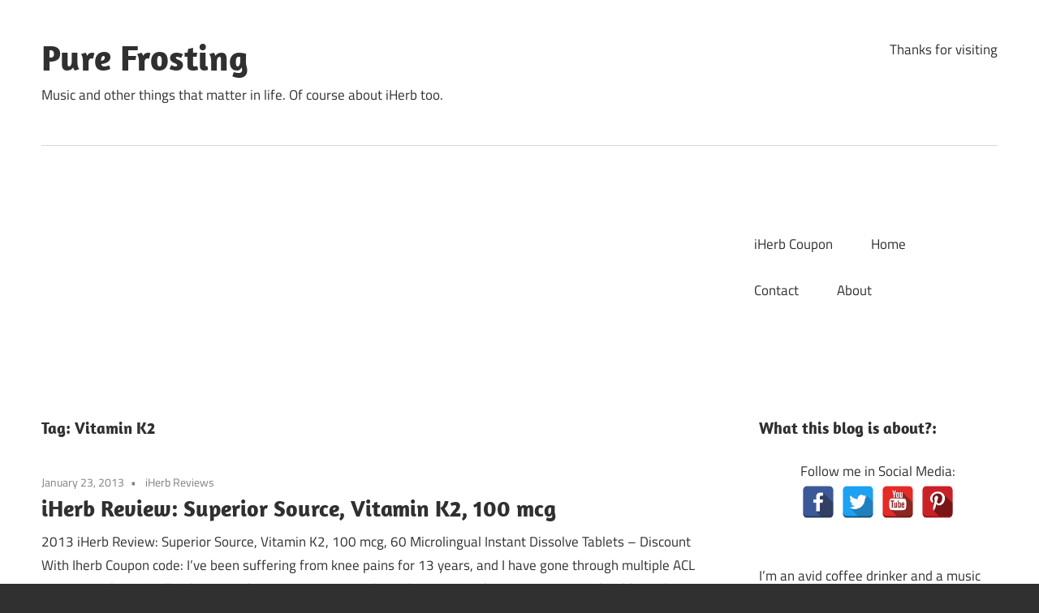

--- FILE ---
content_type: text/html; charset=UTF-8
request_url: https://pusabase.com/blog/tag/vitamin-k2/
body_size: 7120
content:
<!DOCTYPE html>
<html dir="ltr" lang="en-US"
	prefix="og: https://ogp.me/ns#" >
<head>
<meta charset="UTF-8">
<meta name="viewport" content="width=device-width, initial-scale=1">
<link rel="profile" href="http://gmpg.org/xfn/11">
<link rel="pingback" href="https://pusabase.com/blog/xmlrpc.php">

<title>Vitamin K2 | Pure Frosting</title>

		<!-- All in One SEO 4.2.2 -->
		<meta name="robots" content="max-image-preview:large" />
		<meta name="keywords" content="iherb,vitamin k2,discount,coupon,code,2013,health,acl,knee" />
		<link rel="canonical" href="https://pusabase.com/blog/tag/vitamin-k2/" />
		<meta name="google" content="nositelinkssearchbox" />
		<script type="application/ld+json" class="aioseo-schema">
			{"@context":"https:\/\/schema.org","@graph":[{"@type":"WebSite","@id":"https:\/\/pusabase.com\/blog\/#website","url":"https:\/\/pusabase.com\/blog\/","name":"Pure Frosting","description":"Music and other things that matter in life. Of course about iHerb too.","inLanguage":"en-US","publisher":{"@id":"https:\/\/pusabase.com\/blog\/#organization"}},{"@type":"Organization","@id":"https:\/\/pusabase.com\/blog\/#organization","name":"Pure Frosting","url":"https:\/\/pusabase.com\/blog\/"},{"@type":"BreadcrumbList","@id":"https:\/\/pusabase.com\/blog\/tag\/vitamin-k2\/#breadcrumblist","itemListElement":[{"@type":"ListItem","@id":"https:\/\/pusabase.com\/blog\/#listItem","position":1,"item":{"@type":"WebPage","@id":"https:\/\/pusabase.com\/blog\/","name":"Home","description":"Welcome to my Badlands blog. Talk about anti-bullying, common-sense, Bruce Springsteen and other music, iherb and all the other things I'm into.","url":"https:\/\/pusabase.com\/blog\/"},"nextItem":"https:\/\/pusabase.com\/blog\/tag\/vitamin-k2\/#listItem"},{"@type":"ListItem","@id":"https:\/\/pusabase.com\/blog\/tag\/vitamin-k2\/#listItem","position":2,"item":{"@type":"WebPage","@id":"https:\/\/pusabase.com\/blog\/tag\/vitamin-k2\/","name":"Vitamin K2","url":"https:\/\/pusabase.com\/blog\/tag\/vitamin-k2\/"},"previousItem":"https:\/\/pusabase.com\/blog\/#listItem"}]},{"@type":"CollectionPage","@id":"https:\/\/pusabase.com\/blog\/tag\/vitamin-k2\/#collectionpage","url":"https:\/\/pusabase.com\/blog\/tag\/vitamin-k2\/","name":"Vitamin K2 | Pure Frosting","inLanguage":"en-US","isPartOf":{"@id":"https:\/\/pusabase.com\/blog\/#website"},"breadcrumb":{"@id":"https:\/\/pusabase.com\/blog\/tag\/vitamin-k2\/#breadcrumblist"}}]}
		</script>
		<script type="text/javascript" >
			window.ga=window.ga||function(){(ga.q=ga.q||[]).push(arguments)};ga.l=+new Date;
			ga('create', "UA-18858505-8", 'auto');
			ga('send', 'pageview');
		</script>
		<script async src="https://www.google-analytics.com/analytics.js"></script>
		<!-- All in One SEO -->

<link rel='dns-prefetch' href='//m9m6e2w5.stackpathcdn.com' />
<link rel='dns-prefetch' href='//cdn.shareaholic.net' />
<link rel='dns-prefetch' href='//www.shareaholic.net' />
<link rel='dns-prefetch' href='//analytics.shareaholic.com' />
<link rel='dns-prefetch' href='//recs.shareaholic.com' />
<link rel='dns-prefetch' href='//partner.shareaholic.com' />
<link rel="alternate" type="application/rss+xml" title="Pure Frosting &raquo; Feed" href="https://pusabase.com/blog/feed/" />
<link rel="alternate" type="application/rss+xml" title="Pure Frosting &raquo; Comments Feed" href="https://pusabase.com/blog/comments/feed/" />
<link rel="alternate" type="application/rss+xml" title="Pure Frosting &raquo; Vitamin K2 Tag Feed" href="https://pusabase.com/blog/tag/vitamin-k2/feed/" />
<!-- Shareaholic - https://www.shareaholic.com -->
<link rel='preload' href='//cdn.shareaholic.net/assets/pub/shareaholic.js' as='script'/>
<script data-no-minify='1' data-cfasync='false'>
_SHR_SETTINGS = {"endpoints":{"local_recs_url":"https:\/\/pusabase.com\/blog\/wp-admin\/admin-ajax.php?action=shareaholic_permalink_related","ajax_url":"https:\/\/pusabase.com\/blog\/wp-admin\/admin-ajax.php","share_counts_url":"https:\/\/pusabase.com\/blog\/wp-admin\/admin-ajax.php?action=shareaholic_share_counts_api"},"site_id":"45eced042dbd1e5c5075cb0d18990975"};
</script>
<script data-no-minify='1' data-cfasync='false' src='//cdn.shareaholic.net/assets/pub/shareaholic.js' data-shr-siteid='45eced042dbd1e5c5075cb0d18990975' async ></script>

<!-- Shareaholic Content Tags -->
<meta name='shareaholic:site_name' content='Pure Frosting' />
<meta name='shareaholic:language' content='en-US' />
<meta name='shareaholic:article_visibility' content='private' />
<meta name='shareaholic:site_id' content='45eced042dbd1e5c5075cb0d18990975' />
<meta name='shareaholic:wp_version' content='9.7.5' />

<!-- Shareaholic Content Tags End -->
<link rel='stylesheet' id='maxwell-theme-fonts-css'  href='https://pusabase.com/blog/wp-content/fonts/d9c8169647dc47ef27dda27cdd0ade53.css' type='text/css' media='all' />
<link rel='stylesheet' id='wp-block-library-css'  href='https://pusabase.com/blog/wp-includes/css/dist/block-library/style.min.css' type='text/css' media='all' />
<style id='global-styles-inline-css' type='text/css'>
body{--wp--preset--color--black: #000000;--wp--preset--color--cyan-bluish-gray: #abb8c3;--wp--preset--color--white: #ffffff;--wp--preset--color--pale-pink: #f78da7;--wp--preset--color--vivid-red: #cf2e2e;--wp--preset--color--luminous-vivid-orange: #ff6900;--wp--preset--color--luminous-vivid-amber: #fcb900;--wp--preset--color--light-green-cyan: #7bdcb5;--wp--preset--color--vivid-green-cyan: #00d084;--wp--preset--color--pale-cyan-blue: #8ed1fc;--wp--preset--color--vivid-cyan-blue: #0693e3;--wp--preset--color--vivid-purple: #9b51e0;--wp--preset--color--primary: #33bbcc;--wp--preset--color--secondary: #008899;--wp--preset--color--tertiary: #005566;--wp--preset--color--accent: #cc3833;--wp--preset--color--highlight: #009912;--wp--preset--color--light-gray: #f0f0f0;--wp--preset--color--gray: #999999;--wp--preset--color--dark-gray: #303030;--wp--preset--gradient--vivid-cyan-blue-to-vivid-purple: linear-gradient(135deg,rgba(6,147,227,1) 0%,rgb(155,81,224) 100%);--wp--preset--gradient--light-green-cyan-to-vivid-green-cyan: linear-gradient(135deg,rgb(122,220,180) 0%,rgb(0,208,130) 100%);--wp--preset--gradient--luminous-vivid-amber-to-luminous-vivid-orange: linear-gradient(135deg,rgba(252,185,0,1) 0%,rgba(255,105,0,1) 100%);--wp--preset--gradient--luminous-vivid-orange-to-vivid-red: linear-gradient(135deg,rgba(255,105,0,1) 0%,rgb(207,46,46) 100%);--wp--preset--gradient--very-light-gray-to-cyan-bluish-gray: linear-gradient(135deg,rgb(238,238,238) 0%,rgb(169,184,195) 100%);--wp--preset--gradient--cool-to-warm-spectrum: linear-gradient(135deg,rgb(74,234,220) 0%,rgb(151,120,209) 20%,rgb(207,42,186) 40%,rgb(238,44,130) 60%,rgb(251,105,98) 80%,rgb(254,248,76) 100%);--wp--preset--gradient--blush-light-purple: linear-gradient(135deg,rgb(255,206,236) 0%,rgb(152,150,240) 100%);--wp--preset--gradient--blush-bordeaux: linear-gradient(135deg,rgb(254,205,165) 0%,rgb(254,45,45) 50%,rgb(107,0,62) 100%);--wp--preset--gradient--luminous-dusk: linear-gradient(135deg,rgb(255,203,112) 0%,rgb(199,81,192) 50%,rgb(65,88,208) 100%);--wp--preset--gradient--pale-ocean: linear-gradient(135deg,rgb(255,245,203) 0%,rgb(182,227,212) 50%,rgb(51,167,181) 100%);--wp--preset--gradient--electric-grass: linear-gradient(135deg,rgb(202,248,128) 0%,rgb(113,206,126) 100%);--wp--preset--gradient--midnight: linear-gradient(135deg,rgb(2,3,129) 0%,rgb(40,116,252) 100%);--wp--preset--duotone--dark-grayscale: url('#wp-duotone-dark-grayscale');--wp--preset--duotone--grayscale: url('#wp-duotone-grayscale');--wp--preset--duotone--purple-yellow: url('#wp-duotone-purple-yellow');--wp--preset--duotone--blue-red: url('#wp-duotone-blue-red');--wp--preset--duotone--midnight: url('#wp-duotone-midnight');--wp--preset--duotone--magenta-yellow: url('#wp-duotone-magenta-yellow');--wp--preset--duotone--purple-green: url('#wp-duotone-purple-green');--wp--preset--duotone--blue-orange: url('#wp-duotone-blue-orange');--wp--preset--font-size--small: 13px;--wp--preset--font-size--medium: 20px;--wp--preset--font-size--large: 36px;--wp--preset--font-size--x-large: 42px;}.has-black-color{color: var(--wp--preset--color--black) !important;}.has-cyan-bluish-gray-color{color: var(--wp--preset--color--cyan-bluish-gray) !important;}.has-white-color{color: var(--wp--preset--color--white) !important;}.has-pale-pink-color{color: var(--wp--preset--color--pale-pink) !important;}.has-vivid-red-color{color: var(--wp--preset--color--vivid-red) !important;}.has-luminous-vivid-orange-color{color: var(--wp--preset--color--luminous-vivid-orange) !important;}.has-luminous-vivid-amber-color{color: var(--wp--preset--color--luminous-vivid-amber) !important;}.has-light-green-cyan-color{color: var(--wp--preset--color--light-green-cyan) !important;}.has-vivid-green-cyan-color{color: var(--wp--preset--color--vivid-green-cyan) !important;}.has-pale-cyan-blue-color{color: var(--wp--preset--color--pale-cyan-blue) !important;}.has-vivid-cyan-blue-color{color: var(--wp--preset--color--vivid-cyan-blue) !important;}.has-vivid-purple-color{color: var(--wp--preset--color--vivid-purple) !important;}.has-black-background-color{background-color: var(--wp--preset--color--black) !important;}.has-cyan-bluish-gray-background-color{background-color: var(--wp--preset--color--cyan-bluish-gray) !important;}.has-white-background-color{background-color: var(--wp--preset--color--white) !important;}.has-pale-pink-background-color{background-color: var(--wp--preset--color--pale-pink) !important;}.has-vivid-red-background-color{background-color: var(--wp--preset--color--vivid-red) !important;}.has-luminous-vivid-orange-background-color{background-color: var(--wp--preset--color--luminous-vivid-orange) !important;}.has-luminous-vivid-amber-background-color{background-color: var(--wp--preset--color--luminous-vivid-amber) !important;}.has-light-green-cyan-background-color{background-color: var(--wp--preset--color--light-green-cyan) !important;}.has-vivid-green-cyan-background-color{background-color: var(--wp--preset--color--vivid-green-cyan) !important;}.has-pale-cyan-blue-background-color{background-color: var(--wp--preset--color--pale-cyan-blue) !important;}.has-vivid-cyan-blue-background-color{background-color: var(--wp--preset--color--vivid-cyan-blue) !important;}.has-vivid-purple-background-color{background-color: var(--wp--preset--color--vivid-purple) !important;}.has-black-border-color{border-color: var(--wp--preset--color--black) !important;}.has-cyan-bluish-gray-border-color{border-color: var(--wp--preset--color--cyan-bluish-gray) !important;}.has-white-border-color{border-color: var(--wp--preset--color--white) !important;}.has-pale-pink-border-color{border-color: var(--wp--preset--color--pale-pink) !important;}.has-vivid-red-border-color{border-color: var(--wp--preset--color--vivid-red) !important;}.has-luminous-vivid-orange-border-color{border-color: var(--wp--preset--color--luminous-vivid-orange) !important;}.has-luminous-vivid-amber-border-color{border-color: var(--wp--preset--color--luminous-vivid-amber) !important;}.has-light-green-cyan-border-color{border-color: var(--wp--preset--color--light-green-cyan) !important;}.has-vivid-green-cyan-border-color{border-color: var(--wp--preset--color--vivid-green-cyan) !important;}.has-pale-cyan-blue-border-color{border-color: var(--wp--preset--color--pale-cyan-blue) !important;}.has-vivid-cyan-blue-border-color{border-color: var(--wp--preset--color--vivid-cyan-blue) !important;}.has-vivid-purple-border-color{border-color: var(--wp--preset--color--vivid-purple) !important;}.has-vivid-cyan-blue-to-vivid-purple-gradient-background{background: var(--wp--preset--gradient--vivid-cyan-blue-to-vivid-purple) !important;}.has-light-green-cyan-to-vivid-green-cyan-gradient-background{background: var(--wp--preset--gradient--light-green-cyan-to-vivid-green-cyan) !important;}.has-luminous-vivid-amber-to-luminous-vivid-orange-gradient-background{background: var(--wp--preset--gradient--luminous-vivid-amber-to-luminous-vivid-orange) !important;}.has-luminous-vivid-orange-to-vivid-red-gradient-background{background: var(--wp--preset--gradient--luminous-vivid-orange-to-vivid-red) !important;}.has-very-light-gray-to-cyan-bluish-gray-gradient-background{background: var(--wp--preset--gradient--very-light-gray-to-cyan-bluish-gray) !important;}.has-cool-to-warm-spectrum-gradient-background{background: var(--wp--preset--gradient--cool-to-warm-spectrum) !important;}.has-blush-light-purple-gradient-background{background: var(--wp--preset--gradient--blush-light-purple) !important;}.has-blush-bordeaux-gradient-background{background: var(--wp--preset--gradient--blush-bordeaux) !important;}.has-luminous-dusk-gradient-background{background: var(--wp--preset--gradient--luminous-dusk) !important;}.has-pale-ocean-gradient-background{background: var(--wp--preset--gradient--pale-ocean) !important;}.has-electric-grass-gradient-background{background: var(--wp--preset--gradient--electric-grass) !important;}.has-midnight-gradient-background{background: var(--wp--preset--gradient--midnight) !important;}.has-small-font-size{font-size: var(--wp--preset--font-size--small) !important;}.has-medium-font-size{font-size: var(--wp--preset--font-size--medium) !important;}.has-large-font-size{font-size: var(--wp--preset--font-size--large) !important;}.has-x-large-font-size{font-size: var(--wp--preset--font-size--x-large) !important;}
</style>
<link rel='stylesheet' id='spacexchimp_p005-bootstrap-tooltip-css-css'  href='https://pusabase.com/blog/wp-content/plugins/social-media-buttons-toolbar/inc/lib/bootstrap-tooltip/bootstrap-tooltip.css' type='text/css' media='all' />
<link rel='stylesheet' id='spacexchimp_p005-frontend-css-css'  href='https://pusabase.com/blog/wp-content/plugins/social-media-buttons-toolbar/inc/css/frontend.css' type='text/css' media='all' />
<style id='spacexchimp_p005-frontend-css-inline-css' type='text/css'>

                    .sxc-follow-buttons {
                        text-align: center !important;
                    }
                    .sxc-follow-buttons .sxc-follow-button,
                    .sxc-follow-buttons .sxc-follow-button a,
                    .sxc-follow-buttons .sxc-follow-button a img {
                        width: 40px !important;
                        height: 40px !important;
                    }
                    .sxc-follow-buttons .sxc-follow-button {
                        margin: 2.5px !important;
                    }
                  
</style>
<link rel='stylesheet' id='maxwell-stylesheet-css'  href='https://pusabase.com/blog/wp-content/themes/maxwell/style.css' type='text/css' media='all' />
<link rel='stylesheet' id='maxwell-safari-flexbox-fixes-css'  href='https://pusabase.com/blog/wp-content/themes/maxwell/assets/css/safari-flexbox-fixes.css' type='text/css' media='all' />
<script type='text/javascript' src='https://pusabase.com/blog/wp-includes/js/jquery/jquery.min.js' id='jquery-core-js'></script>
<script type='text/javascript' src='https://pusabase.com/blog/wp-includes/js/jquery/jquery-migrate.min.js' id='jquery-migrate-js'></script>
<script type='text/javascript' src='https://pusabase.com/blog/wp-content/plugins/social-media-buttons-toolbar/inc/lib/bootstrap-tooltip/bootstrap-tooltip.js' id='spacexchimp_p005-bootstrap-tooltip-js-js'></script>
<!--[if lt IE 9]>
<script type='text/javascript' src='https://pusabase.com/blog/wp-content/themes/maxwell/assets/js/html5shiv.min.js' id='html5shiv-js'></script>
<![endif]-->
<script type='text/javascript' src='https://pusabase.com/blog/wp-content/themes/maxwell/assets/js/svgxuse.min.js' id='svgxuse-js'></script>
<link rel="https://api.w.org/" href="https://pusabase.com/blog/wp-json/" /><link rel="alternate" type="application/json" href="https://pusabase.com/blog/wp-json/wp/v2/tags/326" /><link rel="EditURI" type="application/rsd+xml" title="RSD" href="https://pusabase.com/blog/xmlrpc.php?rsd" />
<link rel="wlwmanifest" type="application/wlwmanifest+xml" href="https://pusabase.com/blog/wp-includes/wlwmanifest.xml" /> 
<meta name="generator" content="WordPress 6.0.11" />
<script async src="https://pagead2.googlesyndication.com/pagead/js/adsbygoogle.js?client=ca-pub-9953175473586001"
     crossorigin="anonymous"></script>
	</head>

<body class="archive tag tag-vitamin-k2 tag-326 wp-embed-responsive post-layout-one-column">
<svg xmlns="http://www.w3.org/2000/svg" viewBox="0 0 0 0" width="0" height="0" focusable="false" role="none" style="visibility: hidden; position: absolute; left: -9999px; overflow: hidden;" ><defs><filter id="wp-duotone-dark-grayscale"><feColorMatrix color-interpolation-filters="sRGB" type="matrix" values=" .299 .587 .114 0 0 .299 .587 .114 0 0 .299 .587 .114 0 0 .299 .587 .114 0 0 " /><feComponentTransfer color-interpolation-filters="sRGB" ><feFuncR type="table" tableValues="0 0.49803921568627" /><feFuncG type="table" tableValues="0 0.49803921568627" /><feFuncB type="table" tableValues="0 0.49803921568627" /><feFuncA type="table" tableValues="1 1" /></feComponentTransfer><feComposite in2="SourceGraphic" operator="in" /></filter></defs></svg><svg xmlns="http://www.w3.org/2000/svg" viewBox="0 0 0 0" width="0" height="0" focusable="false" role="none" style="visibility: hidden; position: absolute; left: -9999px; overflow: hidden;" ><defs><filter id="wp-duotone-grayscale"><feColorMatrix color-interpolation-filters="sRGB" type="matrix" values=" .299 .587 .114 0 0 .299 .587 .114 0 0 .299 .587 .114 0 0 .299 .587 .114 0 0 " /><feComponentTransfer color-interpolation-filters="sRGB" ><feFuncR type="table" tableValues="0 1" /><feFuncG type="table" tableValues="0 1" /><feFuncB type="table" tableValues="0 1" /><feFuncA type="table" tableValues="1 1" /></feComponentTransfer><feComposite in2="SourceGraphic" operator="in" /></filter></defs></svg><svg xmlns="http://www.w3.org/2000/svg" viewBox="0 0 0 0" width="0" height="0" focusable="false" role="none" style="visibility: hidden; position: absolute; left: -9999px; overflow: hidden;" ><defs><filter id="wp-duotone-purple-yellow"><feColorMatrix color-interpolation-filters="sRGB" type="matrix" values=" .299 .587 .114 0 0 .299 .587 .114 0 0 .299 .587 .114 0 0 .299 .587 .114 0 0 " /><feComponentTransfer color-interpolation-filters="sRGB" ><feFuncR type="table" tableValues="0.54901960784314 0.98823529411765" /><feFuncG type="table" tableValues="0 1" /><feFuncB type="table" tableValues="0.71764705882353 0.25490196078431" /><feFuncA type="table" tableValues="1 1" /></feComponentTransfer><feComposite in2="SourceGraphic" operator="in" /></filter></defs></svg><svg xmlns="http://www.w3.org/2000/svg" viewBox="0 0 0 0" width="0" height="0" focusable="false" role="none" style="visibility: hidden; position: absolute; left: -9999px; overflow: hidden;" ><defs><filter id="wp-duotone-blue-red"><feColorMatrix color-interpolation-filters="sRGB" type="matrix" values=" .299 .587 .114 0 0 .299 .587 .114 0 0 .299 .587 .114 0 0 .299 .587 .114 0 0 " /><feComponentTransfer color-interpolation-filters="sRGB" ><feFuncR type="table" tableValues="0 1" /><feFuncG type="table" tableValues="0 0.27843137254902" /><feFuncB type="table" tableValues="0.5921568627451 0.27843137254902" /><feFuncA type="table" tableValues="1 1" /></feComponentTransfer><feComposite in2="SourceGraphic" operator="in" /></filter></defs></svg><svg xmlns="http://www.w3.org/2000/svg" viewBox="0 0 0 0" width="0" height="0" focusable="false" role="none" style="visibility: hidden; position: absolute; left: -9999px; overflow: hidden;" ><defs><filter id="wp-duotone-midnight"><feColorMatrix color-interpolation-filters="sRGB" type="matrix" values=" .299 .587 .114 0 0 .299 .587 .114 0 0 .299 .587 .114 0 0 .299 .587 .114 0 0 " /><feComponentTransfer color-interpolation-filters="sRGB" ><feFuncR type="table" tableValues="0 0" /><feFuncG type="table" tableValues="0 0.64705882352941" /><feFuncB type="table" tableValues="0 1" /><feFuncA type="table" tableValues="1 1" /></feComponentTransfer><feComposite in2="SourceGraphic" operator="in" /></filter></defs></svg><svg xmlns="http://www.w3.org/2000/svg" viewBox="0 0 0 0" width="0" height="0" focusable="false" role="none" style="visibility: hidden; position: absolute; left: -9999px; overflow: hidden;" ><defs><filter id="wp-duotone-magenta-yellow"><feColorMatrix color-interpolation-filters="sRGB" type="matrix" values=" .299 .587 .114 0 0 .299 .587 .114 0 0 .299 .587 .114 0 0 .299 .587 .114 0 0 " /><feComponentTransfer color-interpolation-filters="sRGB" ><feFuncR type="table" tableValues="0.78039215686275 1" /><feFuncG type="table" tableValues="0 0.94901960784314" /><feFuncB type="table" tableValues="0.35294117647059 0.47058823529412" /><feFuncA type="table" tableValues="1 1" /></feComponentTransfer><feComposite in2="SourceGraphic" operator="in" /></filter></defs></svg><svg xmlns="http://www.w3.org/2000/svg" viewBox="0 0 0 0" width="0" height="0" focusable="false" role="none" style="visibility: hidden; position: absolute; left: -9999px; overflow: hidden;" ><defs><filter id="wp-duotone-purple-green"><feColorMatrix color-interpolation-filters="sRGB" type="matrix" values=" .299 .587 .114 0 0 .299 .587 .114 0 0 .299 .587 .114 0 0 .299 .587 .114 0 0 " /><feComponentTransfer color-interpolation-filters="sRGB" ><feFuncR type="table" tableValues="0.65098039215686 0.40392156862745" /><feFuncG type="table" tableValues="0 1" /><feFuncB type="table" tableValues="0.44705882352941 0.4" /><feFuncA type="table" tableValues="1 1" /></feComponentTransfer><feComposite in2="SourceGraphic" operator="in" /></filter></defs></svg><svg xmlns="http://www.w3.org/2000/svg" viewBox="0 0 0 0" width="0" height="0" focusable="false" role="none" style="visibility: hidden; position: absolute; left: -9999px; overflow: hidden;" ><defs><filter id="wp-duotone-blue-orange"><feColorMatrix color-interpolation-filters="sRGB" type="matrix" values=" .299 .587 .114 0 0 .299 .587 .114 0 0 .299 .587 .114 0 0 .299 .587 .114 0 0 " /><feComponentTransfer color-interpolation-filters="sRGB" ><feFuncR type="table" tableValues="0.098039215686275 1" /><feFuncG type="table" tableValues="0 0.66274509803922" /><feFuncB type="table" tableValues="0.84705882352941 0.41960784313725" /><feFuncA type="table" tableValues="1 1" /></feComponentTransfer><feComposite in2="SourceGraphic" operator="in" /></filter></defs></svg>
	
	
	<div id="page" class="hfeed site">

		<a class="skip-link screen-reader-text" href="#content">Skip to content</a>

		
		<header id="masthead" class="site-header clearfix" role="banner">

			<div class="header-main container clearfix">

				<div id="logo" class="site-branding clearfix">

										
			<p class="site-title"><a href="https://pusabase.com/blog/" rel="home">Pure Frosting</a></p>

							
			<p class="site-description">Music and other things that matter in life. Of course about iHerb too.</p>

		
				</div><!-- .site-branding -->

				<div class="header-widgets clearfix">

					<aside id="text-8" class="header-widget widget_text">			<div class="textwidget">Thanks for visiting</div>
		</aside>
				</div><!-- .header-widgets -->

			</div><!-- .header-main -->

			

	<div id="main-navigation-wrap" class="primary-navigation-wrap">

		
		<button class="primary-menu-toggle menu-toggle" aria-controls="primary-menu" aria-expanded="false" >
			<svg class="icon icon-menu" aria-hidden="true" role="img"> <use xlink:href="https://pusabase.com/blog/wp-content/themes/maxwell/assets/icons/genericons-neue.svg#menu"></use> </svg><svg class="icon icon-close" aria-hidden="true" role="img"> <use xlink:href="https://pusabase.com/blog/wp-content/themes/maxwell/assets/icons/genericons-neue.svg#close"></use> </svg>			<span class="menu-toggle-text">Navigation</span>
		</button>

		<div class="primary-navigation">

			<nav id="site-navigation" class="main-navigation" role="navigation"  aria-label="Primary Menu">

				<ul id="primary-menu" class="menu"><li id="menu-item-2448" class="menu-item menu-item-type-post_type menu-item-object-page menu-item-2448"><a title="IHerb Discount Coupon Code" href="https://pusabase.com/blog/best-iherb-coupon/">iHerb Coupon</a></li>
<li id="menu-item-2446" class="menu-item menu-item-type-custom menu-item-object-custom menu-item-home menu-item-2446"><a href="http://pusabase.com/blog/">Home</a></li>
<li id="menu-item-2449" class="menu-item menu-item-type-post_type menu-item-object-page menu-item-2449"><a href="https://pusabase.com/blog/contact/">Contact</a></li>
<li id="menu-item-2447" class="menu-item menu-item-type-post_type menu-item-object-page menu-item-2447"><a href="https://pusabase.com/blog/about/">About</a></li>
</ul>			</nav><!-- #site-navigation -->

		</div><!-- .primary-navigation -->

	</div>



		</header><!-- #masthead -->

		
		
		<div id="content" class="site-content container clearfix">

			
	<section id="primary" class="content-archive content-area">
		<main id="main" class="site-main" role="main">

		
			<header class="page-header">

				<h1 class="archive-title">Tag: <span>Vitamin K2</span></h1>				
			</header><!-- .page-header -->

			<div id="post-wrapper" class="post-wrapper clearfix">

				
<div class="post-column clearfix">

	<article id="post-618" class="post-618 post type-post status-publish format-standard hentry category-iherb-reviews tag-270 tag-acl tag-code tag-coupon tag-discount tag-health tag-iherb tag-knee tag-vitamin-k2">

		
		<header class="entry-header">

			<div class="entry-meta"><span class="meta-date"><a href="https://pusabase.com/blog/2013/01/23/iherb-review-superior-source-vitamin-k2-100-mcg/" title="11:15 am" rel="bookmark"><time class="entry-date published updated" datetime="2013-01-23T11:15:08+00:00">January 23, 2013</time></a></span><span class="meta-category"> <a href="https://pusabase.com/blog/category/iherb-reviews/" rel="category tag">iHerb Reviews</a></span></div>
			<h2 class="entry-title"><a href="https://pusabase.com/blog/2013/01/23/iherb-review-superior-source-vitamin-k2-100-mcg/" rel="bookmark">iHerb Review: Superior Source, Vitamin K2, 100 mcg</a></h2>
		</header><!-- .entry-header -->

		<div class="entry-content entry-excerpt clearfix">
			<p>2013 iHerb Review: Superior Source, Vitamin K2, 100 mcg, 60 Microlingual Instant Dissolve Tablets &#8211; Discount With Iherb Coupon code: I&#8217;ve been suffering from knee pains for 13 years, and I have gone through multiple ACL surgeries. There&#8217;s still at least one knee surgery coming later this year. I&#8217;ve been trying various health products from iHerb to relieve knee pain.</p>
<div style='display:none;' class='shareaholic-canvas' data-app='share_buttons' data-title='iHerb Review: Superior Source, Vitamin K2, 100 mcg' data-link='https://pusabase.com/blog/2013/01/23/iherb-review-superior-source-vitamin-k2-100-mcg/' data-app-id-name='category_below_content'></div>			
			<a href="https://pusabase.com/blog/2013/01/23/iherb-review-superior-source-vitamin-k2-100-mcg/" class="more-link">Continue reading</a>

				</div><!-- .entry-content -->

	</article>

</div>

			</div>

			
		
		</main><!-- #main -->
	</section><!-- #primary -->

	
	<section id="secondary" class="sidebar widget-area clearfix" role="complementary">

		<aside id="text-6" class="widget widget_text clearfix"><div class="widget-header"><h3 class="widget-title">What this blog is about?:</h3></div>			<div class="textwidget"><p><center>Follow me in Social Media:
<ul class="sxc-follow-buttons">
<li class="sxc-follow-button">
                                    <a
                                        href="https://www.facebook.com/brucespringsteenfanblog/"
                                        
                                        title="Facebook"
                                        
                                    >
                                        <img
                                            src="https://pusabase.com/blog/wp-content/plugins/social-media-buttons-toolbar/inc/img/social-media-icons/facebook.png"
                                            alt="Facebook"
                                        />
                                    </a>
                              </li>
<li class="sxc-follow-button">
                                    <a
                                        href="https://twitter.com/brucetapes"
                                        
                                        title="Twitter"
                                        
                                    >
                                        <img
                                            src="https://pusabase.com/blog/wp-content/plugins/social-media-buttons-toolbar/inc/img/social-media-icons/twitter.png"
                                            alt="Twitter"
                                        />
                                    </a>
                              </li>
<li class="sxc-follow-button">
                                    <a
                                        href="https://youtube.com/brucetapes"
                                        
                                        title="YouTube"
                                        
                                    >
                                        <img
                                            src="https://pusabase.com/blog/wp-content/plugins/social-media-buttons-toolbar/inc/img/social-media-icons/youtube.png"
                                            alt="YouTube"
                                        />
                                    </a>
                              </li>
<li class="sxc-follow-button">
                                    <a
                                        href="https://pinterest.com/puoskari/"
                                        
                                        title="Pinterest"
                                        
                                    >
                                        <img
                                            src="https://pusabase.com/blog/wp-content/plugins/social-media-buttons-toolbar/inc/img/social-media-icons/pinterest.png"
                                            alt="Pinterest"
                                        />
                                    </a>
                              </li>
</ul>
</center>&nbsp;</p>
<p>I&#8217;m an avid coffee drinker and a music fan. I will talk about music. Mostly about Bruce Springsteen &amp; The Presidents of the USA (You know, the rock band!) but also about other artists.</p>
<p>I don’t believe in politics. I want to talk about politics too , but I’m not a part of any political party. I’m free from religious views too. I believe in the golden rule, and karma, but I don’t think those are copyrighted things by certain religious groups. They match perfectly together. <span style="font-weight: 400;">Be good to others, and doing good leads to more good things&#8230; That&#8217;s what life should be!</span></p>
<p>&nbsp;</p>
<p>&nbsp;</p>
</div>
		</aside>
		<aside id="recent-posts-3" class="widget widget_recent_entries clearfix">
		<div class="widget-header"><h3 class="widget-title">Other blog posts:</h3></div>
		<ul>
											<li>
					<a href="https://pusabase.com/blog/2023/03/18/fake-copyright-claims/">Fake Copyright Claims</a>
									</li>
											<li>
					<a href="https://pusabase.com/blog/2022/08/07/elvis-presley-hampton-roads-1972-restoration/">Elvis Presley &#8211; Hampton Roads 1972 Restoration</a>
									</li>
											<li>
					<a href="https://pusabase.com/blog/2022/08/05/bruce-springsteen-largo-1978-restoration/">Bruce Springsteen &#8211; Largo 1978 Restoration</a>
									</li>
											<li>
					<a href="https://pusabase.com/blog/2022/07/08/elvis-presley-memphis-1974-video-restoration/">Elvis Presley Memphis 1974 Video Restoration</a>
									</li>
											<li>
					<a href="https://pusabase.com/blog/2022/06/16/no-more-cool-websites/">No More Cool Websites</a>
									</li>
											<li>
					<a href="https://pusabase.com/blog/2022/04/15/the-presidents-of-the-usa-paradiso-2006/">The Presidents of the USA &#8211; Paradiso 2006</a>
									</li>
											<li>
					<a href="https://pusabase.com/blog/2022/02/03/neil-young-is-still-relevant-today/">Neil Young Is Still Relevant Today</a>
									</li>
											<li>
					<a href="https://pusabase.com/blog/2021/11/25/happy-thanksgiving-small-gift/">Happy Thanksgiving &#8211; Small Gift!</a>
									</li>
											<li>
					<a href="https://pusabase.com/blog/2021/10/23/bruce-springsteen-who-do-you-love-shes-the-one-4k/">Bruce Springsteen &#8211; Who Do You Love? &#8211; She&#8217;s The One 4K</a>
									</li>
											<li>
					<a href="https://pusabase.com/blog/2021/10/11/guns-n-roses-out-ta-get-me-ritz-4k/">Guns N’ Roses &#8211; Out ta Get Me &#8211; Ritz &#8211; 4K</a>
									</li>
					</ul>

		</aside>
	</section><!-- #secondary -->



	</div><!-- #content -->

	
	<div id="footer" class="footer-wrap">

		<footer id="colophon" class="site-footer container clearfix" role="contentinfo">

			
			<div id="footer-text" class="site-info">
				
	<span class="credit-link">
		WordPress Theme: Maxwell by <a href="https://themezee.com/" target="_blank" rel="nofollow">ThemeZee</a>.	</span>

				</div><!-- .site-info -->

		</footer><!-- #colophon -->

	</div>

</div><!-- #page -->

<script type='text/javascript' id='maxwell-navigation-js-extra'>
/* <![CDATA[ */
var maxwellScreenReaderText = {"expand":"Expand child menu","collapse":"Collapse child menu","icon":"<svg class=\"icon icon-expand\" aria-hidden=\"true\" role=\"img\"> <use xlink:href=\"https:\/\/pusabase.com\/blog\/wp-content\/themes\/maxwell\/assets\/icons\/genericons-neue.svg#expand\"><\/use> <\/svg>"};
/* ]]> */
</script>
<script type='text/javascript' src='https://pusabase.com/blog/wp-content/themes/maxwell/assets/js/navigation.min.js' id='maxwell-navigation-js'></script>

</body>
</html>

<!-- Page generated by LiteSpeed Cache 4.6 on 2026-01-15 16:26:57 -->

--- FILE ---
content_type: text/html; charset=utf-8
request_url: https://www.google.com/recaptcha/api2/aframe
body_size: 267
content:
<!DOCTYPE HTML><html><head><meta http-equiv="content-type" content="text/html; charset=UTF-8"></head><body><script nonce="csmLYOQAYBdXBsIzqGchsw">/** Anti-fraud and anti-abuse applications only. See google.com/recaptcha */ try{var clients={'sodar':'https://pagead2.googlesyndication.com/pagead/sodar?'};window.addEventListener("message",function(a){try{if(a.source===window.parent){var b=JSON.parse(a.data);var c=clients[b['id']];if(c){var d=document.createElement('img');d.src=c+b['params']+'&rc='+(localStorage.getItem("rc::a")?sessionStorage.getItem("rc::b"):"");window.document.body.appendChild(d);sessionStorage.setItem("rc::e",parseInt(sessionStorage.getItem("rc::e")||0)+1);localStorage.setItem("rc::h",'1769046793522');}}}catch(b){}});window.parent.postMessage("_grecaptcha_ready", "*");}catch(b){}</script></body></html>